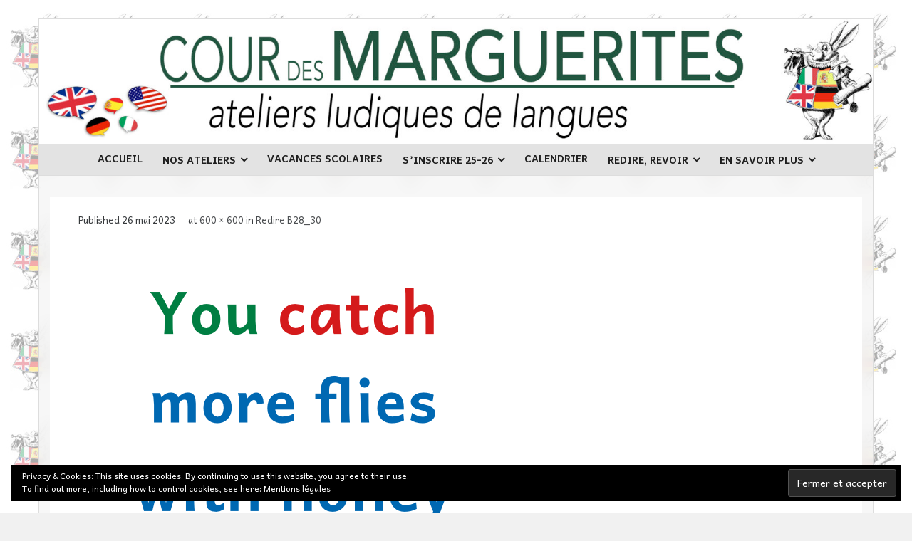

--- FILE ---
content_type: text/html; charset=UTF-8
request_url: https://courdesmarguerites.fr/redire-b28_30/
body_size: 11118
content:
<!DOCTYPE html>

<html lang="fr-FR">
<head>
<meta charset="UTF-8" />
<meta name="viewport" content="width=device-width" />
<link rel="profile" href="//gmpg.org/xfn/11" />
<link rel="pingback" href="https://courdesmarguerites.fr/xmlrpc.php" />

<meta name='robots' content='index, follow, max-image-preview:large, max-snippet:-1, max-video-preview:-1' />

<!-- Google Tag Manager for WordPress by gtm4wp.com -->
<script data-cfasync="false" data-pagespeed-no-defer>
	var gtm4wp_datalayer_name = "dataLayer";
	var dataLayer = dataLayer || [];
</script>
<!-- End Google Tag Manager for WordPress by gtm4wp.com -->
	<!-- This site is optimized with the Yoast SEO plugin v22.7 - https://yoast.com/wordpress/plugins/seo/ -->
	<title>Redire B28_30 - Cour des marguerites</title>
	<link rel="canonical" href="https://courdesmarguerites.fr/redire-b28_30/" />
	<meta property="og:locale" content="fr_FR" />
	<meta property="og:type" content="article" />
	<meta property="og:title" content="Redire B28_30 - Cour des marguerites" />
	<meta property="og:url" content="https://courdesmarguerites.fr/redire-b28_30/" />
	<meta property="og:site_name" content="Cour des marguerites" />
	<meta property="article:publisher" content="https://www.facebook.com/courdesmarguerites/" />
	<meta property="og:image" content="https://courdesmarguerites.fr/redire-b28_30" />
	<meta property="og:image:width" content="600" />
	<meta property="og:image:height" content="600" />
	<meta property="og:image:type" content="image/png" />
	<meta name="twitter:card" content="summary_large_image" />
	<script type="application/ld+json" class="yoast-schema-graph">{"@context":"https://schema.org","@graph":[{"@type":"WebPage","@id":"https://courdesmarguerites.fr/redire-b28_30/","url":"https://courdesmarguerites.fr/redire-b28_30/","name":"Redire B28_30 - Cour des marguerites","isPartOf":{"@id":"https://courdesmarguerites.fr/#website"},"primaryImageOfPage":{"@id":"https://courdesmarguerites.fr/redire-b28_30/#primaryimage"},"image":{"@id":"https://courdesmarguerites.fr/redire-b28_30/#primaryimage"},"thumbnailUrl":"https://courdesmarguerites.fr/wp-content/uploads/2023/05/Redire-B28_30.png","datePublished":"2023-05-26T18:09:39+00:00","dateModified":"2023-05-26T18:09:39+00:00","breadcrumb":{"@id":"https://courdesmarguerites.fr/redire-b28_30/#breadcrumb"},"inLanguage":"fr-FR","potentialAction":[{"@type":"ReadAction","target":["https://courdesmarguerites.fr/redire-b28_30/"]}]},{"@type":"ImageObject","inLanguage":"fr-FR","@id":"https://courdesmarguerites.fr/redire-b28_30/#primaryimage","url":"https://courdesmarguerites.fr/wp-content/uploads/2023/05/Redire-B28_30.png","contentUrl":"https://courdesmarguerites.fr/wp-content/uploads/2023/05/Redire-B28_30.png","width":600,"height":600},{"@type":"BreadcrumbList","@id":"https://courdesmarguerites.fr/redire-b28_30/#breadcrumb","itemListElement":[{"@type":"ListItem","position":1,"name":"Accueil","item":"https://courdesmarguerites.fr/"},{"@type":"ListItem","position":2,"name":"Redire B28_30"}]},{"@type":"WebSite","@id":"https://courdesmarguerites.fr/#website","url":"https://courdesmarguerites.fr/","name":"Cour des marguerites","description":"Ateliers ludiques de langues (anglais, allemand, espagnol et italien) à Antony (Hauts-de-Seine)","publisher":{"@id":"https://courdesmarguerites.fr/#organization"},"potentialAction":[{"@type":"SearchAction","target":{"@type":"EntryPoint","urlTemplate":"https://courdesmarguerites.fr/?s={search_term_string}"},"query-input":"required name=search_term_string"}],"inLanguage":"fr-FR"},{"@type":"Organization","@id":"https://courdesmarguerites.fr/#organization","name":"Cour des marguerites","url":"https://courdesmarguerites.fr/","logo":{"@type":"ImageObject","inLanguage":"fr-FR","@id":"https://courdesmarguerites.fr/#/schema/logo/image/","url":"https://courdesmarguerites.fr/wp-content/uploads/2016/05/cours-marguerite-favicon.jpg","contentUrl":"https://courdesmarguerites.fr/wp-content/uploads/2016/05/cours-marguerite-favicon.jpg","width":284,"height":284,"caption":"Cour des marguerites"},"image":{"@id":"https://courdesmarguerites.fr/#/schema/logo/image/"},"sameAs":["https://www.facebook.com/courdesmarguerites/"]}]}</script>
	<!-- / Yoast SEO plugin. -->


<link rel='dns-prefetch' href='//stats.wp.com' />
<link rel='dns-prefetch' href='//fonts.googleapis.com' />
<link rel='dns-prefetch' href='//v0.wordpress.com' />
<link rel="alternate" type="application/rss+xml" title="Cour des marguerites &raquo; Flux" href="https://courdesmarguerites.fr/feed/" />
<link rel="alternate" type="application/rss+xml" title="Cour des marguerites &raquo; Flux des commentaires" href="https://courdesmarguerites.fr/comments/feed/" />
<script type="text/javascript">
/* <![CDATA[ */
window._wpemojiSettings = {"baseUrl":"https:\/\/s.w.org\/images\/core\/emoji\/15.0.3\/72x72\/","ext":".png","svgUrl":"https:\/\/s.w.org\/images\/core\/emoji\/15.0.3\/svg\/","svgExt":".svg","source":{"concatemoji":"https:\/\/courdesmarguerites.fr\/wp-includes\/js\/wp-emoji-release.min.js?ver=6.5.7"}};
/*! This file is auto-generated */
!function(i,n){var o,s,e;function c(e){try{var t={supportTests:e,timestamp:(new Date).valueOf()};sessionStorage.setItem(o,JSON.stringify(t))}catch(e){}}function p(e,t,n){e.clearRect(0,0,e.canvas.width,e.canvas.height),e.fillText(t,0,0);var t=new Uint32Array(e.getImageData(0,0,e.canvas.width,e.canvas.height).data),r=(e.clearRect(0,0,e.canvas.width,e.canvas.height),e.fillText(n,0,0),new Uint32Array(e.getImageData(0,0,e.canvas.width,e.canvas.height).data));return t.every(function(e,t){return e===r[t]})}function u(e,t,n){switch(t){case"flag":return n(e,"\ud83c\udff3\ufe0f\u200d\u26a7\ufe0f","\ud83c\udff3\ufe0f\u200b\u26a7\ufe0f")?!1:!n(e,"\ud83c\uddfa\ud83c\uddf3","\ud83c\uddfa\u200b\ud83c\uddf3")&&!n(e,"\ud83c\udff4\udb40\udc67\udb40\udc62\udb40\udc65\udb40\udc6e\udb40\udc67\udb40\udc7f","\ud83c\udff4\u200b\udb40\udc67\u200b\udb40\udc62\u200b\udb40\udc65\u200b\udb40\udc6e\u200b\udb40\udc67\u200b\udb40\udc7f");case"emoji":return!n(e,"\ud83d\udc26\u200d\u2b1b","\ud83d\udc26\u200b\u2b1b")}return!1}function f(e,t,n){var r="undefined"!=typeof WorkerGlobalScope&&self instanceof WorkerGlobalScope?new OffscreenCanvas(300,150):i.createElement("canvas"),a=r.getContext("2d",{willReadFrequently:!0}),o=(a.textBaseline="top",a.font="600 32px Arial",{});return e.forEach(function(e){o[e]=t(a,e,n)}),o}function t(e){var t=i.createElement("script");t.src=e,t.defer=!0,i.head.appendChild(t)}"undefined"!=typeof Promise&&(o="wpEmojiSettingsSupports",s=["flag","emoji"],n.supports={everything:!0,everythingExceptFlag:!0},e=new Promise(function(e){i.addEventListener("DOMContentLoaded",e,{once:!0})}),new Promise(function(t){var n=function(){try{var e=JSON.parse(sessionStorage.getItem(o));if("object"==typeof e&&"number"==typeof e.timestamp&&(new Date).valueOf()<e.timestamp+604800&&"object"==typeof e.supportTests)return e.supportTests}catch(e){}return null}();if(!n){if("undefined"!=typeof Worker&&"undefined"!=typeof OffscreenCanvas&&"undefined"!=typeof URL&&URL.createObjectURL&&"undefined"!=typeof Blob)try{var e="postMessage("+f.toString()+"("+[JSON.stringify(s),u.toString(),p.toString()].join(",")+"));",r=new Blob([e],{type:"text/javascript"}),a=new Worker(URL.createObjectURL(r),{name:"wpTestEmojiSupports"});return void(a.onmessage=function(e){c(n=e.data),a.terminate(),t(n)})}catch(e){}c(n=f(s,u,p))}t(n)}).then(function(e){for(var t in e)n.supports[t]=e[t],n.supports.everything=n.supports.everything&&n.supports[t],"flag"!==t&&(n.supports.everythingExceptFlag=n.supports.everythingExceptFlag&&n.supports[t]);n.supports.everythingExceptFlag=n.supports.everythingExceptFlag&&!n.supports.flag,n.DOMReady=!1,n.readyCallback=function(){n.DOMReady=!0}}).then(function(){return e}).then(function(){var e;n.supports.everything||(n.readyCallback(),(e=n.source||{}).concatemoji?t(e.concatemoji):e.wpemoji&&e.twemoji&&(t(e.twemoji),t(e.wpemoji)))}))}((window,document),window._wpemojiSettings);
/* ]]> */
</script>
<style id='wp-emoji-styles-inline-css' type='text/css'>

	img.wp-smiley, img.emoji {
		display: inline !important;
		border: none !important;
		box-shadow: none !important;
		height: 1em !important;
		width: 1em !important;
		margin: 0 0.07em !important;
		vertical-align: -0.1em !important;
		background: none !important;
		padding: 0 !important;
	}
</style>
<link rel='stylesheet' id='mediaelement-css' href='https://courdesmarguerites.fr/wp-includes/js/mediaelement/mediaelementplayer-legacy.min.css?ver=4.2.17' type='text/css' media='all' />
<link rel='stylesheet' id='wp-mediaelement-css' href='https://courdesmarguerites.fr/wp-includes/js/mediaelement/wp-mediaelement.min.css?ver=6.5.7' type='text/css' media='all' />
<style id='jetpack-sharing-buttons-style-inline-css' type='text/css'>
.jetpack-sharing-buttons__services-list{display:flex;flex-direction:row;flex-wrap:wrap;gap:0;list-style-type:none;margin:5px;padding:0}.jetpack-sharing-buttons__services-list.has-small-icon-size{font-size:12px}.jetpack-sharing-buttons__services-list.has-normal-icon-size{font-size:16px}.jetpack-sharing-buttons__services-list.has-large-icon-size{font-size:24px}.jetpack-sharing-buttons__services-list.has-huge-icon-size{font-size:36px}@media print{.jetpack-sharing-buttons__services-list{display:none!important}}.editor-styles-wrapper .wp-block-jetpack-sharing-buttons{gap:0;padding-inline-start:0}ul.jetpack-sharing-buttons__services-list.has-background{padding:1.25em 2.375em}
</style>
<link rel='stylesheet' id='wa_chpcs_css_file-css' href='https://courdesmarguerites.fr/wp-content/plugins/carousel-horizontal-posts-content-slider/assets/css/custom-style.css?ver=3.3' type='text/css' media='all' />
<link rel='stylesheet' id='sow-slider-slider-css' href='https://courdesmarguerites.fr/wp-content/plugins/so-widgets-bundle/css/slider/slider.css?ver=1.61.1' type='text/css' media='all' />
<link rel='stylesheet' id='sow-hero-default-6b80b420863b-css' href='https://courdesmarguerites.fr/wp-content/uploads/siteorigin-widgets/sow-hero-default-6b80b420863b.css?ver=6.5.7' type='text/css' media='all' />
<link rel='stylesheet' id='sow-google-map-default-63333cd29faf-css' href='https://courdesmarguerites.fr/wp-content/uploads/siteorigin-widgets/sow-google-map-default-63333cd29faf.css?ver=6.5.7' type='text/css' media='all' />
<link rel='stylesheet' id='parent-style-css' href='https://courdesmarguerites.fr/wp-content/themes/melos/style.css?ver=6.5.7' type='text/css' media='all' />
<link rel='stylesheet' id='thinkup-google-fonts-css' href='//fonts.googleapis.com/css?family=Lato%3A300%2C400%2C600%2C700&#038;subset=latin%2Clatin-ext' type='text/css' media='all' />
<link rel='stylesheet' id='prettyPhoto-css' href='https://courdesmarguerites.fr/wp-content/themes/melos/lib/extentions/prettyPhoto/css/prettyPhoto.css?ver=3.1.6' type='text/css' media='all' />
<link rel='stylesheet' id='thinkup-bootstrap-css' href='https://courdesmarguerites.fr/wp-content/themes/melos/lib/extentions/bootstrap/css/bootstrap.min.css?ver=2.3.2' type='text/css' media='all' />
<link rel='stylesheet' id='dashicons-css' href='https://courdesmarguerites.fr/wp-includes/css/dashicons.min.css?ver=6.5.7' type='text/css' media='all' />
<link rel='stylesheet' id='font-awesome-css' href='https://courdesmarguerites.fr/wp-content/themes/melos/lib/extentions/font-awesome/css/font-awesome.min.css?ver=4.7.0' type='text/css' media='all' />
<link rel='stylesheet' id='thinkup-shortcodes-css' href='https://courdesmarguerites.fr/wp-content/themes/melos/styles/style-shortcodes.css?ver=1.5.6' type='text/css' media='all' />
<link rel='stylesheet' id='thinkup-style-css' href='https://courdesmarguerites.fr/wp-content/themes/melosCDM-child/style.css?ver=1.5.6' type='text/css' media='all' />
<link rel='stylesheet' id='fancybox-css' href='https://courdesmarguerites.fr/wp-content/plugins/easy-fancybox/fancybox/1.5.4/jquery.fancybox.min.css?ver=6.5.7' type='text/css' media='screen' />
<style id='fancybox-inline-css' type='text/css'>
#fancybox-outer{background:#ffffff}#fancybox-content{background:#ffffff;border-color:#ffffff;color:#000000;}#fancybox-title,#fancybox-title-float-main{color:#fff}
</style>
<link rel='stylesheet' id='thinkup-responsive-css' href='https://courdesmarguerites.fr/wp-content/themes/melos/styles/style-responsive.css?ver=1.5.6' type='text/css' media='all' />
<link rel='stylesheet' id='jetpack_css-css' href='https://courdesmarguerites.fr/wp-content/plugins/jetpack/css/jetpack.css?ver=13.4.4' type='text/css' media='all' />
<script type="text/javascript" src="https://courdesmarguerites.fr/wp-includes/js/jquery/jquery.min.js?ver=3.7.1" id="jquery-core-js"></script>
<script type="text/javascript" src="https://courdesmarguerites.fr/wp-includes/js/jquery/jquery-migrate.min.js?ver=3.4.1" id="jquery-migrate-js"></script>
<script type="text/javascript" src="https://courdesmarguerites.fr/wp-content/plugins/so-widgets-bundle/js/jquery.cycle.min.js?ver=1.61.1" id="sow-slider-slider-cycle2-js"></script>
<script type="text/javascript" src="https://courdesmarguerites.fr/wp-content/plugins/so-widgets-bundle/js/slider/jquery.slider.min.js?ver=1.61.1" id="sow-slider-slider-js"></script>
<script type="text/javascript" id="sow-google-map-js-extra">
/* <![CDATA[ */
var soWidgetsGoogleMap = {"map_consent":"","geocode":{"noResults":"There were no results for the place you entered. Please try another."}};
/* ]]> */
</script>
<script type="text/javascript" src="https://courdesmarguerites.fr/wp-content/plugins/so-widgets-bundle/js/sow.google-map.min.js?ver=1.61.1" id="sow-google-map-js"></script>
<link rel="https://api.w.org/" href="https://courdesmarguerites.fr/wp-json/" /><link rel="alternate" type="application/json" href="https://courdesmarguerites.fr/wp-json/wp/v2/media/14754" /><link rel="EditURI" type="application/rsd+xml" title="RSD" href="https://courdesmarguerites.fr/xmlrpc.php?rsd" />
<meta name="generator" content="WordPress 6.5.7" />
<link rel='shortlink' href='https://wp.me/a7xab3-3PY' />
<link rel="alternate" type="application/json+oembed" href="https://courdesmarguerites.fr/wp-json/oembed/1.0/embed?url=https%3A%2F%2Fcourdesmarguerites.fr%2Fredire-b28_30%2F" />
<link rel="alternate" type="text/xml+oembed" href="https://courdesmarguerites.fr/wp-json/oembed/1.0/embed?url=https%3A%2F%2Fcourdesmarguerites.fr%2Fredire-b28_30%2F&#038;format=xml" />
        <script type="text/javascript">
            (function () {
                window.lsow_fs = {can_use_premium_code: false};
            })();
        </script>
        	<style>img#wpstats{display:none}</style>
		
<!-- Google Tag Manager for WordPress by gtm4wp.com -->
<!-- GTM Container placement set to footer -->
<script data-cfasync="false" data-pagespeed-no-defer>
	var dataLayer_content = {"pageTitle":"Redire B28_30 - Cour des marguerites","pagePostType":"attachment","pagePostType2":"single-attachment","pagePostAuthor":"Jean-Claude Marguerite","pagePostDate":"26 mai 2023","pagePostDateYear":2023,"pagePostDateMonth":5,"pagePostDateDay":26,"pagePostDateDayName":"vendredi","pagePostDateHour":19,"pagePostDateMinute":9,"pagePostDateIso":"2023-05-26T19:09:39+01:00","pagePostDateUnix":1685128179,"postCountOnPage":1,"postCountTotal":1,"postID":14754,"postFormat":"standard"};
	dataLayer.push( dataLayer_content );
</script>
<script data-cfasync="false">
(function(w,d,s,l,i){w[l]=w[l]||[];w[l].push({'gtm.start':
new Date().getTime(),event:'gtm.js'});var f=d.getElementsByTagName(s)[0],
j=d.createElement(s),dl=l!='dataLayer'?'&l='+l:'';j.async=true;j.src=
'//www.googletagmanager.com/gtm.js?id='+i+dl;f.parentNode.insertBefore(j,f);
})(window,document,'script','dataLayer','GTM-5S7LSWX');
</script>
<!-- End Google Tag Manager for WordPress by gtm4wp.com --><style type="text/css" id="custom-background-css">
body.custom-background { background-image: url("https://courdesmarguerites.fr/wp-content/uploads/2018/07/petit-lapin.jpg"); background-position: left top; background-size: auto; background-repeat: repeat; background-attachment: fixed; }
</style>
	<link rel="icon" href="https://courdesmarguerites.fr/wp-content/uploads/2016/05/cropped-cours-marguerite-favicon-32x32.jpg" sizes="32x32" />
<link rel="icon" href="https://courdesmarguerites.fr/wp-content/uploads/2016/05/cropped-cours-marguerite-favicon-192x192.jpg" sizes="192x192" />
<link rel="apple-touch-icon" href="https://courdesmarguerites.fr/wp-content/uploads/2016/05/cropped-cours-marguerite-favicon-180x180.jpg" />
<meta name="msapplication-TileImage" content="https://courdesmarguerites.fr/wp-content/uploads/2016/05/cropped-cours-marguerite-favicon-270x270.jpg" />
<link rel="stylesheet" type="text/css" id="wp-custom-css" href="https://courdesmarguerites.fr/?custom-css=a20e5f987a" /></head>

<body class="attachment attachment-template-default single single-attachment postid-14754 attachmentid-14754 attachment-png custom-background layout-sidebar-none layout-responsive pre-header-style2 header-style1 scrollup-on group-blog">
<div id="body-core" class="hfeed site">

	<a class="skip-link screen-reader-text" href="#content">Skip to content</a>
	<!-- .skip-link -->

	<header>
	<div id="site-header">

					<div class="custom-header"><img src="https://courdesmarguerites.fr/wp-content/uploads/2016/05/cropped-new-banniere-site-cdmfr-12000300.jpg" width="1600" height="240" alt=""></div>
			
		<div id="pre-header">
		<div class="wrap-safari">
		<div id="pre-header-core" class="main-navigation">
  
			<div id="pre-header-social"><ul><li class="social facebook"><a href="https://www.facebook.com/courdesmarguerites" data-tip="bottom" data-original-title="Facebook" target="_blank"><i class="fa fa-facebook"></i></a></li></ul></div>
			
			
		</div>
		</div>
		</div>
		<!-- #pre-header -->

				<div id="header">
		<div id="header-core">

			
			<div id="logo">
						</div>

			
			<div id="header-links" class="main-navigation">
			<div id="header-links-inner" class="header-links">

				<ul id="menu-test" class="menu"><li id="menu-item-18657" class="menu-item menu-item-type-post_type menu-item-object-page menu-item-home"><a href="https://courdesmarguerites.fr/"><span>Accueil</span></a></li>
<li id="menu-item-17347" class="menu-item menu-item-type-post_type menu-item-object-page menu-item-has-children"><a href="https://courdesmarguerites.fr/nos-ateliers/"><span>Nos ateliers</span></a>
<ul class="sub-menu">
	<li id="menu-item-17348" class="menu-item menu-item-type-post_type menu-item-object-page"><a href="https://courdesmarguerites.fr/nos-ateliers/pour-les-enfants-de-3-a-11-ans-new/">Pour les enfants de 2 à 12 ans</a></li>
	<li id="menu-item-17349" class="menu-item menu-item-type-post_type menu-item-object-page"><a href="https://courdesmarguerites.fr/nos-ateliers/pour-les-adolescents-de-11-a-17-ans/">Pour les adolescents de 13 à 17 ans</a></li>
	<li id="menu-item-17350" class="menu-item menu-item-type-post_type menu-item-object-page"><a href="https://courdesmarguerites.fr/nos-ateliers/pour-les-adultes/">Pour les adultes</a></li>
</ul>
</li>
<li id="menu-item-17351" class="menu-item menu-item-type-post_type menu-item-object-page"><a href="https://courdesmarguerites.fr/nos-ateliers/vacances-scolaires-news/"><span>Vacances scolaires</span></a></li>
<li id="menu-item-18349" class="menu-item menu-item-type-post_type menu-item-object-page menu-item-has-children"><a href="https://courdesmarguerites.fr/sinscrire-25-26/"><span>S’inscrire 25-26</span></a>
<ul class="sub-menu">
	<li id="menu-item-18350" class="menu-item menu-item-type-post_type menu-item-object-page"><a href="https://courdesmarguerites.fr/inscriptions/couts-et-conditions-25-26/">Coûts et conditions 25-26</a></li>
	<li id="menu-item-17362" class="menu-item menu-item-type-post_type menu-item-object-page"><a href="https://courdesmarguerites.fr/inscriptions/bulletin-dadhesion/">Bulletin d’adhésion</a></li>
	<li id="menu-item-17363" class="menu-item menu-item-type-post_type menu-item-object-page"><a href="https://courdesmarguerites.fr/inscriptions/fiche-dinscription/">Fiche d’inscription (ateliers hebdomadaires)</a></li>
</ul>
</li>
<li id="menu-item-17359" class="menu-item menu-item-type-post_type menu-item-object-page"><a href="https://courdesmarguerites.fr/inscriptions/en-savoir-plus/calendrier/"><span>Calendrier</span></a></li>
<li id="menu-item-17333" class="menu-item menu-item-type-post_type menu-item-object-page menu-item-has-children"><a href="https://courdesmarguerites.fr/redire-revoir/"><span>Redire, revoir</span></a>
<ul class="sub-menu">
	<li id="menu-item-17340" class="menu-item menu-item-type-post_type menu-item-object-page"><a href="https://courdesmarguerites.fr/rentree-2020/birdies-a-distance/">• Birdies (redire, revoir)</a></li>
	<li id="menu-item-17341" class="menu-item menu-item-type-post_type menu-item-object-page"><a href="https://courdesmarguerites.fr/rentree-2020/mice-a-distance/">• Mice (redire, revoir)</a></li>
	<li id="menu-item-17342" class="menu-item menu-item-type-post_type menu-item-object-page"><a href="https://courdesmarguerites.fr/rentree-2020/frogs-a-distance/">• Frogs (redire, revoir)</a></li>
	<li id="menu-item-17343" class="menu-item menu-item-type-post_type menu-item-object-page"><a href="https://courdesmarguerites.fr/rentree-2020/rabbits-a-distance/">• Rabbits (redire, revoir)</a></li>
	<li id="menu-item-17345" class="menu-item menu-item-type-post_type menu-item-object-page"><a href="https://courdesmarguerites.fr/rentree-2020/tigers-a-distance/">• Tigers (redire, revoir)</a></li>
	<li id="menu-item-17346" class="menu-item menu-item-type-post_type menu-item-object-page"><a href="https://courdesmarguerites.fr/rentree-2020/lions-a-distance/">• Lions (redire, revoir)</a></li>
	<li id="menu-item-17336" class="menu-item menu-item-type-post_type menu-item-object-page"><a href="https://courdesmarguerites.fr/rentree-2020/mause-revoir/">• Mäuse (revoir)</a></li>
	<li id="menu-item-17335" class="menu-item menu-item-type-post_type menu-item-object-page"><a href="https://courdesmarguerites.fr/rentree-2020/frosche-revoir/">• Frösche (revoir)</a></li>
	<li id="menu-item-18642" class="menu-item menu-item-type-post_type menu-item-object-page"><a href="https://courdesmarguerites.fr/rentree-2020/tiger-revoir/">• Tiger (revoir)</a></li>
	<li id="menu-item-18585" class="menu-item menu-item-type-post_type menu-item-object-page"><a href="https://courdesmarguerites.fr/rentree-2020/lowen-revoir/">• Löwen (revoir)</a></li>
	<li id="menu-item-18586" class="menu-item menu-item-type-post_type menu-item-object-page"><a href="https://courdesmarguerites.fr/rentree-2020/ranas-revoir/">• Ranas (revoir)</a></li>
	<li id="menu-item-18641" class="menu-item menu-item-type-post_type menu-item-object-page"><a href="https://courdesmarguerites.fr/rentree-2020/ranas-revoir-2/">• Rane (revoir)</a></li>
</ul>
</li>
<li id="menu-item-17354" class="menu-item menu-item-type-post_type menu-item-object-page menu-item-has-children"><a href="https://courdesmarguerites.fr/inscriptions/en-savoir-plus/"><span>En savoir plus</span></a>
<ul class="sub-menu">
	<li id="menu-item-17339" class="menu-item menu-item-type-post_type menu-item-object-page"><a href="https://courdesmarguerites.fr/inscriptions/en-savoir-plus/ou-se-deroulent-nos-ateliers/">Où se déroulent nos ateliers ?</a></li>
	<li id="menu-item-17356" class="menu-item menu-item-type-post_type menu-item-object-page"><a href="https://courdesmarguerites.fr/inscriptions/en-savoir-plus/entre-deux-ateliers-news/">Entre deux ateliers</a></li>
	<li id="menu-item-17360" class="menu-item menu-item-type-post_type menu-item-object-page"><a href="https://courdesmarguerites.fr/inscriptions/en-savoir-plus/nos-propres-jeux/">Nos propres jeux</a></li>
	<li id="menu-item-17358" class="menu-item menu-item-type-post_type menu-item-object-page"><a href="https://courdesmarguerites.fr/inscriptions/en-savoir-plus/faq/">FAQ</a></li>
</ul>
</li>
</ul>				
				
			</div>
			</div>
			<!-- #header-links .main-navigation -->
 	
			<div id="header-nav"><a class="btn-navbar collapsed" data-toggle="collapse" data-target=".nav-collapse" tabindex="0"><span class="icon-bar"></span><span class="icon-bar"></span><span class="icon-bar"></span></a></div>
		</div>
		</div>
		<!-- #header -->

		<div id="header-responsive"><div id="header-responsive-inner" class="responsive-links nav-collapse collapse"><ul id="menu-test-1" class=""><li id="res-menu-item-18657" class="menu-item menu-item-type-post_type menu-item-object-page menu-item-home"><a href="https://courdesmarguerites.fr/"><span>Accueil</span></a></li>
<li id="res-menu-item-17347" class="menu-item menu-item-type-post_type menu-item-object-page menu-item-has-children"><a href="https://courdesmarguerites.fr/nos-ateliers/"><span>Nos ateliers</span></a>
<ul class="sub-menu">
	<li id="res-menu-item-17348" class="menu-item menu-item-type-post_type menu-item-object-page"><a href="https://courdesmarguerites.fr/nos-ateliers/pour-les-enfants-de-3-a-11-ans-new/">&#45; Pour les enfants de 2 à 12 ans</a></li>
	<li id="res-menu-item-17349" class="menu-item menu-item-type-post_type menu-item-object-page"><a href="https://courdesmarguerites.fr/nos-ateliers/pour-les-adolescents-de-11-a-17-ans/">&#45; Pour les adolescents de 13 à 17 ans</a></li>
	<li id="res-menu-item-17350" class="menu-item menu-item-type-post_type menu-item-object-page"><a href="https://courdesmarguerites.fr/nos-ateliers/pour-les-adultes/">&#45; Pour les adultes</a></li>
</ul>
</li>
<li id="res-menu-item-17351" class="menu-item menu-item-type-post_type menu-item-object-page"><a href="https://courdesmarguerites.fr/nos-ateliers/vacances-scolaires-news/"><span>Vacances scolaires</span></a></li>
<li id="res-menu-item-18349" class="menu-item menu-item-type-post_type menu-item-object-page menu-item-has-children"><a href="https://courdesmarguerites.fr/sinscrire-25-26/"><span>S’inscrire 25-26</span></a>
<ul class="sub-menu">
	<li id="res-menu-item-18350" class="menu-item menu-item-type-post_type menu-item-object-page"><a href="https://courdesmarguerites.fr/inscriptions/couts-et-conditions-25-26/">&#45; Coûts et conditions 25-26</a></li>
	<li id="res-menu-item-17362" class="menu-item menu-item-type-post_type menu-item-object-page"><a href="https://courdesmarguerites.fr/inscriptions/bulletin-dadhesion/">&#45; Bulletin d’adhésion</a></li>
	<li id="res-menu-item-17363" class="menu-item menu-item-type-post_type menu-item-object-page"><a href="https://courdesmarguerites.fr/inscriptions/fiche-dinscription/">&#45; Fiche d’inscription (ateliers hebdomadaires)</a></li>
</ul>
</li>
<li id="res-menu-item-17359" class="menu-item menu-item-type-post_type menu-item-object-page"><a href="https://courdesmarguerites.fr/inscriptions/en-savoir-plus/calendrier/"><span>Calendrier</span></a></li>
<li id="res-menu-item-17333" class="menu-item menu-item-type-post_type menu-item-object-page menu-item-has-children"><a href="https://courdesmarguerites.fr/redire-revoir/"><span>Redire, revoir</span></a>
<ul class="sub-menu">
	<li id="res-menu-item-17340" class="menu-item menu-item-type-post_type menu-item-object-page"><a href="https://courdesmarguerites.fr/rentree-2020/birdies-a-distance/">&#45; • Birdies (redire, revoir)</a></li>
	<li id="res-menu-item-17341" class="menu-item menu-item-type-post_type menu-item-object-page"><a href="https://courdesmarguerites.fr/rentree-2020/mice-a-distance/">&#45; • Mice (redire, revoir)</a></li>
	<li id="res-menu-item-17342" class="menu-item menu-item-type-post_type menu-item-object-page"><a href="https://courdesmarguerites.fr/rentree-2020/frogs-a-distance/">&#45; • Frogs (redire, revoir)</a></li>
	<li id="res-menu-item-17343" class="menu-item menu-item-type-post_type menu-item-object-page"><a href="https://courdesmarguerites.fr/rentree-2020/rabbits-a-distance/">&#45; • Rabbits (redire, revoir)</a></li>
	<li id="res-menu-item-17345" class="menu-item menu-item-type-post_type menu-item-object-page"><a href="https://courdesmarguerites.fr/rentree-2020/tigers-a-distance/">&#45; • Tigers (redire, revoir)</a></li>
	<li id="res-menu-item-17346" class="menu-item menu-item-type-post_type menu-item-object-page"><a href="https://courdesmarguerites.fr/rentree-2020/lions-a-distance/">&#45; • Lions (redire, revoir)</a></li>
	<li id="res-menu-item-17336" class="menu-item menu-item-type-post_type menu-item-object-page"><a href="https://courdesmarguerites.fr/rentree-2020/mause-revoir/">&#45; • Mäuse (revoir)</a></li>
	<li id="res-menu-item-17335" class="menu-item menu-item-type-post_type menu-item-object-page"><a href="https://courdesmarguerites.fr/rentree-2020/frosche-revoir/">&#45; • Frösche (revoir)</a></li>
	<li id="res-menu-item-18642" class="menu-item menu-item-type-post_type menu-item-object-page"><a href="https://courdesmarguerites.fr/rentree-2020/tiger-revoir/">&#45; • Tiger (revoir)</a></li>
	<li id="res-menu-item-18585" class="menu-item menu-item-type-post_type menu-item-object-page"><a href="https://courdesmarguerites.fr/rentree-2020/lowen-revoir/">&#45; • Löwen (revoir)</a></li>
	<li id="res-menu-item-18586" class="menu-item menu-item-type-post_type menu-item-object-page"><a href="https://courdesmarguerites.fr/rentree-2020/ranas-revoir/">&#45; • Ranas (revoir)</a></li>
	<li id="res-menu-item-18641" class="menu-item menu-item-type-post_type menu-item-object-page"><a href="https://courdesmarguerites.fr/rentree-2020/ranas-revoir-2/">&#45; • Rane (revoir)</a></li>
</ul>
</li>
<li id="res-menu-item-17354" class="menu-item menu-item-type-post_type menu-item-object-page menu-item-has-children"><a href="https://courdesmarguerites.fr/inscriptions/en-savoir-plus/"><span>En savoir plus</span></a>
<ul class="sub-menu">
	<li id="res-menu-item-17339" class="menu-item menu-item-type-post_type menu-item-object-page"><a href="https://courdesmarguerites.fr/inscriptions/en-savoir-plus/ou-se-deroulent-nos-ateliers/">&#45; Où se déroulent nos ateliers ?</a></li>
	<li id="res-menu-item-17356" class="menu-item menu-item-type-post_type menu-item-object-page"><a href="https://courdesmarguerites.fr/inscriptions/en-savoir-plus/entre-deux-ateliers-news/">&#45; Entre deux ateliers</a></li>
	<li id="res-menu-item-17360" class="menu-item menu-item-type-post_type menu-item-object-page"><a href="https://courdesmarguerites.fr/inscriptions/en-savoir-plus/nos-propres-jeux/">&#45; Nos propres jeux</a></li>
	<li id="res-menu-item-17358" class="menu-item menu-item-type-post_type menu-item-object-page"><a href="https://courdesmarguerites.fr/inscriptions/en-savoir-plus/faq/">&#45; FAQ</a></li>
</ul>
</li>
</ul></div></div>
		
		<div id="intro" class="option1"><div class="wrap-safari"><div id="intro-core"><h1 class="page-title"><span>Blog Post Image: </span>Redire B28_30</h1></div></div></div>
		
		
		
	</div>


	</header>
	<!-- header -->

		
	<div id="content">
	<div id="content-core">

		<div id="main">
		<div id="main-core">
			
				<article id="post-14754" class="post-14754 attachment type-attachment status-inherit hentry">

					<header class="entry-header">
						<div class="entry-meta">
							Published <span><time datetime="2023-05-26T19:09:39+01:00">26 mai 2023</time></span> at <a href="https://courdesmarguerites.fr/wp-content/uploads/2023/05/Redire-B28_30.png" title="Link to full-size image">600 &times; 600</a> in <a href="https://courdesmarguerites.fr/redire-b28_30/" title="Return to Redire B28_30" rel="gallery">Redire B28_30</a>						</div><!-- .entry-meta -->
					</header><!-- .entry-header -->

					<div class="entry-content">
						<div class="entry-attachment">
							<div class="attachment">
																<p><img width="600" height="600" src="https://courdesmarguerites.fr/wp-content/uploads/2023/05/Redire-B28_30.png" class="attachment-1200x1200 size-1200x1200" alt="" decoding="async" fetchpriority="high" srcset="https://courdesmarguerites.fr/wp-content/uploads/2023/05/Redire-B28_30.png 600w, https://courdesmarguerites.fr/wp-content/uploads/2023/05/Redire-B28_30-150x150.png 150w, https://courdesmarguerites.fr/wp-content/uploads/2023/05/Redire-B28_30-300x300.png 300w, https://courdesmarguerites.fr/wp-content/uploads/2023/05/Redire-B28_30-120x120.png 120w, https://courdesmarguerites.fr/wp-content/uploads/2023/05/Redire-B28_30-105x105.png 105w, https://courdesmarguerites.fr/wp-content/uploads/2023/05/Redire-B28_30-570x570.png 570w, https://courdesmarguerites.fr/wp-content/uploads/2023/05/Redire-B28_30-380x380.png 380w, https://courdesmarguerites.fr/wp-content/uploads/2023/05/Redire-B28_30-285x285.png 285w" sizes="(max-width: 600px) 100vw, 600px" /></p>
							</div><!-- .attachment -->

													</div><!-- .entry-attachment -->
						
												
					</div><!-- .entry-content -->
				</article><!-- #post-14754 -->
				
				
	<nav role="navigation" id="nav-below">
		<div class="nav-previous"><a href='https://courdesmarguerites.fr/redire-b28_29/'><span class="meta-icon"><i class="fa fa-angle-left fa-lg"></i></span><span class="meta-nav">Previous</span></a></div>
		<div class="nav-next"><a href='https://courdesmarguerites.fr/redire-b28-new-16_1/'><span class="meta-nav">Next</span><span class="meta-icon"><i class="fa fa-angle-right fa-lg"></i></span></a></div>
	</nav><!-- #image-navigation -->

				
				

	<div id="comments">
	<div id="comments-core" class="comments-area">

	
	
	</div>
</div><div class="clearboth"></div><!-- #comments .comments-area -->
			

		</div><!-- #main-core -->
		</div><!-- #main -->
			</div>
	</div><!-- #content -->

	<footer>
		<div id="footer"><div id="footer-core" class="option4"><div id="footer-col1" class="widget-area"><aside class="widget widget_eu_cookie_law_widget">
<div
	class="hide-on-button negative"
	data-hide-timeout="30"
	data-consent-expiration="180"
	id="eu-cookie-law"
>
	<form method="post">
		<input type="submit" value="Fermer et accepter" class="accept" />
	</form>

	Privacy &amp; Cookies: This site uses cookies. By continuing to use this website, you agree to their use. <br />
To find out more, including how to control cookies, see here:
		<a href="https://courdesmarguerites.fr/mentions-legales/" rel="">
		Mentions légales	</a>
</div>
</aside></div><div id="footer-col2" class="widget-area"><aside class="widget widget_sow-editor"><div
			
			class="so-widget-sow-editor so-widget-sow-editor-base"
			
		><h3 class="footer-widget-title"><span>Vous avez une question ?</span></h3>
<div class="siteorigin-widget-tinymce textwidget">
	Contactez-nous <a href="mailto:contact@courdesmarguerites.fr">par email</a>, téléphonez-nous au <a href="tel:0033695272671">06 95 27 26 71</a> ou passez nous voir au 1 rue Jean Jaurès à Antony !</div>
</div></aside><aside class="widget widget_sow-google-map"><div
			
			class="so-widget-sow-google-map so-widget-sow-google-map-default-63333cd29faf"
			
		>
<div class="sow-google-map-canvas"
	style=""
	id="map-canvas-8a2b507f6abf6c2abe76455399812e28"
	data-options="{&quot;address&quot;:&quot;18 avenue jean monnet, Antony, France&quot;,&quot;zoom&quot;:17,&quot;mobileZoom&quot;:17,&quot;gestureHandling&quot;:&quot;greedy&quot;,&quot;disableUi&quot;:false,&quot;markerIcon&quot;:&quot;https:\/\/courdesmarguerites.fr\/wp-content\/uploads\/2023\/05\/Redire-B28_30-150x150.png&quot;,&quot;markersDraggable&quot;:false,&quot;markerAtCenter&quot;:true,&quot;markerInfoDisplay&quot;:&quot;click&quot;,&quot;markerInfoMultiple&quot;:true,&quot;markerPositions&quot;:&quot;&quot;,&quot;mapName&quot;:&quot;&quot;,&quot;mapStyles&quot;:&quot;&quot;,&quot;directions&quot;:&quot;&quot;,&quot;apiKey&quot;:&quot;AIzaSyAGHXIwI4vaNLh71HseUimGnruiCF4LNXs&quot;,&quot;breakpoint&quot;:780}"
	data-fallback-image="{&quot;img&quot;:&quot;&quot;}"></div>
</div></aside></div><div id="footer-col3" class="widget-area"><aside class="widget widget_sow-editor"><div
			
			class="so-widget-sow-editor so-widget-sow-editor-base"
			
		><h3 class="footer-widget-title"><span>Découvrez nos ateliers</span></h3>
<div class="siteorigin-widget-tinymce textwidget">
	<ul>
<li><a href="http://courdesmarguerites.fr/nos-ateliers/pour-les-enfants-de-3-a-11-ans-new/" target="_blank" rel="noopener">pour les 2 à 12 ans</a></li>
<li><a href="https://courdesmarguerites.fr/nos-ateliers/pour-les-adolescents-de-11-a-17-ans/" target="_blank" rel="noopener">pour les adolescents</a></li>
<li><a href="http://courdesmarguerites.fr/nos-ateliers/pour-les-adultes/" target="_blank" rel="noopener">pour les adultes</a></li>
<li><a href="http://courdesmarguerites.fr/nos-ateliers/vacances-scolaires-news/" target="_blank" rel="noopener">pour les vacances</a></li>
</ul>
</div>
</div></aside><aside class="widget widget_sow-editor"><div
			
			class="so-widget-sow-editor so-widget-sow-editor-base"
			
		><h3 class="footer-widget-title"><span>Réservez une place</span></h3>
<div class="siteorigin-widget-tinymce textwidget">
	<ul>
<li><a href="https://docs.google.com/forms/d/e/1FAIpQLSc79G6jqkFvoR550a4mP1uJxys6kNC1-D62Bz0e5C_F8EvRfA/viewform?usp=header" target="_blank" rel="noopener"><strong>ateliers hebdomadaires</strong> 2025-2026 (2-17 ans)</a></li>
<li><a href="https://docs.google.com/forms/d/e/1FAIpQLScn38PfFLKZxTx20mETVUARB1GG6TWc9fE05i7sg6lAGdZH4A/viewform?usp=dialog" target="_blank" rel="noopener"><strong>nos stages de vacances</strong> (2025-2026)</a></li>
</ul>
</div>
</div></aside></div><div id="footer-col4" class="widget-area"><aside class="widget widget_sow-editor"><div
			
			class="so-widget-sow-editor so-widget-sow-editor-base"
			
		><h3 class="footer-widget-title"><span>Nous aimons</span></h3>
<div class="siteorigin-widget-tinymce textwidget">
	<ul>
<li><a href="http://www.ville-antony.fr/" target="_blank">Ville d'Antony</a></li>
<li><a href="http://touslire.com/" target="_blank">“tous lire”</a></li>
</ul>
</div>
</div></aside><aside class="widget widget_sow-editor"><div
			
			class="so-widget-sow-editor so-widget-sow-editor-base"
			
		><h3 class="footer-widget-title"><span>« Vivre à Antony » en parle</span></h3>
<div class="siteorigin-widget-tinymce textwidget">
	<p><a href="https://courdesmarguerites.fr/2019/08/le-gout-des-langues/le_gout_des_langues_vivre_a_antony_ok/#main" target="_blank" rel="noopener" data-mce-href="https://courdesmarguerites.fr/2019/08/le-gout-des-langues/le_gout_des_langues_vivre_a_antony_ok/#main"><img loading="lazy" decoding="async" class="alignleft wp-image-3164" src="https://courdesmarguerites.fr/wp-content/uploads/2019/08/le_gout_des_langues_Vivre_a_Antony_ok-212x300.png" alt="" width="100" height="142" data-mce-src="https://courdesmarguerites.fr/wp-content/uploads/2019/08/le_gout_des_langues_Vivre_a_Antony_ok-212x300.png" srcset="https://courdesmarguerites.fr/wp-content/uploads/2019/08/le_gout_des_langues_Vivre_a_Antony_ok-212x300.png 212w, https://courdesmarguerites.fr/wp-content/uploads/2019/08/le_gout_des_langues_Vivre_a_Antony_ok-723x1024.png 723w, https://courdesmarguerites.fr/wp-content/uploads/2019/08/le_gout_des_langues_Vivre_a_Antony_ok.png 1609w" sizes="(max-width: 100px) 100vw, 100px" /></a></p>
<p><br data-mce-bogus="1"/></p>
</div>
</div></aside></div></div></div><!-- #footer -->		
		<div id="sub-footer">
		<div id="sub-footer-core">
		
			<div class="copyright">
				<p style="margin-bottom: 0px;"> &copy; 2026 Cour des marguerites - <a href="//courdesmarguerites.fr/mentions-legales/">Mentions légales</a></p>
			</div>
			<!-- .copyright -->

						<!-- #footer-menu -->

						<div id="post-footer-social"><ul><li class="social facebook"><a href="https://www.facebook.com/courdesmarguerites" data-tip="top" data-original-title="Facebook" target="_blank"><i class="fa fa-facebook"></i></a></li></ul></div>			
		</div>
		</div>
	</footer><!-- footer -->

</div><!-- #body-core -->
<script>
	jQuery('a').each(function(){
		if(jQuery(this).text()=="Read More"){
			jQuery(this).text("Lire la suite");
		}
		if(jQuery(this).text()=="Previous"){
			jQuery(this).text("Précédent");
		}
		if(jQuery(this).text()=="Next"){
			jQuery(this).text("Suivant");
		}
		if(jQuery(this).text()=="Submit Now"){
			jQuery(this).text("Soumettre");
		}
		if(jQuery(this).text()=="Leave comment"){
			jQuery(this).text("Laisser un commentaire");
		}
	})
	jQuery('.page.type-page.has-post-thumbnail.hentry .sow-slider-images li:last-child').each(function(){
		var liWidth = jQuery(this).width();
		if(liWidth != '' && liWidth <503){
			jQuery(this).find('.sow-slider-image-wrapper').css('padding-top','12em')
		}
		var image = jQuery(this).css('background-image');
		var newImage = "linear-gradient(to bottom, rgba(51,51,51,0) 30%, rgba(51,51,51,1) 100%), " + image ;
		jQuery(this).css('background-image',newImage);
		
	})
</script>


<!-- GTM Container placement set to footer -->
<!-- Google Tag Manager (noscript) -->
				<noscript><iframe src="https://www.googletagmanager.com/ns.html?id=GTM-5S7LSWX" height="0" width="0" style="display:none;visibility:hidden" aria-hidden="true"></iframe></noscript>
<!-- End Google Tag Manager (noscript) --><script type="text/javascript" src="https://courdesmarguerites.fr/wp-content/plugins/carousel-horizontal-posts-content-slider/assets/js/caroufredsel/jquery.transit.min.js?ver=3.3" id="wa_chpcs_transit-js"></script>
<script type="text/javascript" src="https://courdesmarguerites.fr/wp-content/plugins/carousel-horizontal-posts-content-slider/assets/js/caroufredsel/jquery.lazyload.min.js?ver=3.3" id="wa_chpcs_lazyload-js"></script>
<script type="text/javascript" src="https://courdesmarguerites.fr/wp-content/plugins/carousel-horizontal-posts-content-slider/assets/js/caroufredsel/jquery.carouFredSel-6.2.1-packed.js?ver=3.3" id="wa_chpcs_caroufredsel_script-js"></script>
<script type="text/javascript" src="https://courdesmarguerites.fr/wp-content/plugins/carousel-horizontal-posts-content-slider/assets/js/caroufredsel/jquery.touchSwipe.min.js?ver=3.3" id="wa_chpcs_touch_script-js"></script>
<script type="text/javascript" id="lsow-frontend-scripts-js-extra">
/* <![CDATA[ */
var lsow_settings = {"mobile_width":"780","custom_css":""};
/* ]]> */
</script>
<script type="text/javascript" src="https://courdesmarguerites.fr/wp-content/plugins/livemesh-siteorigin-widgets/assets/js/lsow-frontend.min.js?ver=3.8.1" id="lsow-frontend-scripts-js"></script>
<script type="text/javascript" src="https://courdesmarguerites.fr/wp-content/plugins/so-widgets-bundle/js/sow.jquery.fittext.min.js?ver=1.2" id="sowb-fittext-js"></script>
<script type="text/javascript" src="https://courdesmarguerites.fr/wp-content/plugins/duracelltomi-google-tag-manager/dist/js/gtm4wp-form-move-tracker.js?ver=1.20.2" id="gtm4wp-form-move-tracker-js"></script>
<script type="text/javascript" src="https://courdesmarguerites.fr/wp-includes/js/imagesloaded.min.js?ver=5.0.0" id="imagesloaded-js"></script>
<script type="text/javascript" src="https://courdesmarguerites.fr/wp-content/themes/melos/lib/extentions/prettyPhoto/js/jquery.prettyPhoto.js?ver=3.1.6" id="prettyPhoto-js"></script>
<script type="text/javascript" src="https://courdesmarguerites.fr/wp-content/themes/melos/lib/scripts/plugins/scrollup/jquery.scrollUp.min.js?ver=2.4.1" id="jquery-scrollup-js"></script>
<script type="text/javascript" src="https://courdesmarguerites.fr/wp-content/themes/melos/lib/extentions/bootstrap/js/bootstrap.js?ver=2.3.2" id="thinkup-bootstrap-js"></script>
<script type="text/javascript" src="https://courdesmarguerites.fr/wp-content/themes/melos/lib/scripts/main-frontend.js?ver=1.5.6" id="thinkup-frontend-js"></script>
<script type="text/javascript" src="https://courdesmarguerites.fr/wp-content/themes/melos/lib/scripts/plugins/ResponsiveSlides/responsiveslides.min.js?ver=1.54" id="responsiveslides-js"></script>
<script type="text/javascript" src="https://courdesmarguerites.fr/wp-content/themes/melos/lib/scripts/plugins/ResponsiveSlides/responsiveslides-call.js?ver=1.5.6" id="thinkup-responsiveslides-js"></script>
<script type="text/javascript" src="https://courdesmarguerites.fr/wp-content/plugins/jetpack/_inc/build/widgets/eu-cookie-law/eu-cookie-law.min.js?ver=20180522" id="eu-cookie-law-script-js"></script>
<script type="text/javascript" src="https://courdesmarguerites.fr/wp-content/plugins/easy-fancybox/fancybox/1.5.4/jquery.fancybox.min.js?ver=6.5.7" id="jquery-fancybox-js"></script>
<script type="text/javascript" id="jquery-fancybox-js-after">
/* <![CDATA[ */
var fb_timeout, fb_opts={'autoScale':true,'showCloseButton':true,'width':560,'height':340,'margin':20,'pixelRatio':'false','padding':10,'centerOnScroll':false,'enableEscapeButton':true,'speedIn':300,'speedOut':300,'overlayShow':true,'hideOnOverlayClick':true,'overlayColor':'#000','overlayOpacity':0.6,'minViewportWidth':320,'minVpHeight':320 };
if(typeof easy_fancybox_handler==='undefined'){
var easy_fancybox_handler=function(){
jQuery([".nolightbox","a.wp-block-file__button","a.pin-it-button","a[href*='pinterest.com\/pin\/create']","a[href*='facebook.com\/share']","a[href*='twitter.com\/share']"].join(',')).addClass('nofancybox');
jQuery('a.fancybox-close').on('click',function(e){e.preventDefault();jQuery.fancybox.close()});
/* IMG */
						var unlinkedImageBlocks=jQuery(".wp-block-image > img:not(.nofancybox)");
						unlinkedImageBlocks.wrap(function() {
							var href = jQuery( this ).attr( "src" );
							return "<a href='" + href + "'></a>";
						});
var fb_IMG_select=jQuery('a[href*=".jpg" i]:not(.nofancybox,li.nofancybox>a),area[href*=".jpg" i]:not(.nofancybox),a[href*=".png" i]:not(.nofancybox,li.nofancybox>a),area[href*=".png" i]:not(.nofancybox),a[href*=".webp" i]:not(.nofancybox,li.nofancybox>a),area[href*=".webp" i]:not(.nofancybox),a[href*=".jpeg" i]:not(.nofancybox,li.nofancybox>a),area[href*=".jpeg" i]:not(.nofancybox)');
fb_IMG_select.addClass('fancybox image');
var fb_IMG_sections=jQuery('.gallery,.wp-block-gallery,.tiled-gallery,.wp-block-jetpack-tiled-gallery');
fb_IMG_sections.each(function(){jQuery(this).find(fb_IMG_select).attr('rel','gallery-'+fb_IMG_sections.index(this));});
jQuery('a.fancybox,area.fancybox,.fancybox>a').each(function(){jQuery(this).fancybox(jQuery.extend(true,{},fb_opts,{'transition':'elastic','transitionIn':'elastic','transitionOut':'elastic','opacity':false,'hideOnContentClick':false,'titleShow':true,'titlePosition':'over','titleFromAlt':true,'showNavArrows':true,'enableKeyboardNav':true,'cyclic':false,'mouseWheel':'true','changeSpeed':250,'changeFade':300}))});
};};
var easy_fancybox_auto=function(){setTimeout(function(){jQuery('a#fancybox-auto,#fancybox-auto>a').first().trigger('click')},1000);};
jQuery(easy_fancybox_handler);jQuery(document).on('post-load',easy_fancybox_handler);
jQuery(easy_fancybox_auto);
/* ]]> */
</script>
<script type="text/javascript" src="https://courdesmarguerites.fr/wp-content/plugins/easy-fancybox/vendor/jquery.easing.min.js?ver=1.4.1" id="jquery-easing-js"></script>
<script type="text/javascript" src="https://courdesmarguerites.fr/wp-content/plugins/easy-fancybox/vendor/jquery.mousewheel.min.js?ver=3.1.13" id="jquery-mousewheel-js"></script>
<script type="text/javascript" src="https://stats.wp.com/e-202603.js" id="jetpack-stats-js" data-wp-strategy="defer"></script>
<script type="text/javascript" id="jetpack-stats-js-after">
/* <![CDATA[ */
_stq = window._stq || [];
_stq.push([ "view", JSON.parse("{\"v\":\"ext\",\"blog\":\"111338301\",\"post\":\"14754\",\"tz\":\"1\",\"srv\":\"courdesmarguerites.fr\",\"j\":\"1:13.4.4\"}") ]);
_stq.push([ "clickTrackerInit", "111338301", "14754" ]);
/* ]]> */
</script>
<script>
  window.fbAsyncInit = function() {
    FB.init({
      appId      : '1617716725208575',
      xfbml      : true,
      version    : 'v2.6'
    });
  };

  (function(d, s, id){
     var js, fjs = d.getElementsByTagName(s)[0];
     if (d.getElementById(id)) {return;}
     js = d.createElement(s); js.id = id;
     js.src = "//connect.facebook.net/en_US/sdk.js";
     fjs.parentNode.insertBefore(js, fjs);
   }(document, 'script', 'facebook-jssdk'));
</script>
<!-- Global site tag (gtag.js) - Google Analytics -->
<script async src="https://www.googletagmanager.com/gtag/js?id=UA-67149855-2"></script>
<script>
window.dataLayer = window.dataLayer || [];
function gtag(){dataLayer.push(arguments);}
gtag('js', new Date());

gtag('config', 'UA-67149855-2', { 'optimize_id': 'GTM-TSD522D'});
</script>
</body>
</html>

--- FILE ---
content_type: text/css;charset=UTF-8
request_url: https://courdesmarguerites.fr/?custom-css=a20e5f987a
body_size: 973
content:
/*
Bienvenue dans l'éditeur de CSS !

Pour en savoir plus sur le fonctionnement de l'éditeur, vous pouvez vous
rendre sur cette page :
http://wp.me/PEmnE-Bt
*/
.ado h2, .enfants h2, .adultes h2 {
	color: white !important;
}

.ado strong,  .bleuVif {
	color: #095eb0 !important;
}

.enfants strong,  .vertVif {
	color: #007838 !important;
}

.adultes strong,  .rougeVif {
	color: #CA001E !important;
}

.bleuSombre {
	color: #0019e6;
}

.rougeSombre {
	color: #bf0000;
}

.vertSombre {
	color: #1D4530;
}

.bleuWorkshop {
	color: #007DCD;
}

.orangeCitrouille {
	color: #EA5C13;
}
/*
a.themebutton, a.ow-button-hover {
	border-radius: 5px !important;
	background-image: linear-gradient(rgba(255,255,255,0.13),rgba(0,0,0,0.31)) !important;
	transition-delay: .2s;
	text-decoration: none !important;
	border: none !important;
	font-size: 1em !important;
	line-height: 1.6em !important;
}

a.themebutton:hover, a.ow-button-hover:hover {
	background-image: linear-gradient(rgba(0,0,0,0.25),rgba(255,255,255,0.05)) !important;
}
*/
/*
Bleu CdM : 0019e6
Rouge CdM : bf0000
Vert CdM : 1D4530

Bleu vif CdM : 095eb0
Rouge vif CdM : CA001E
Vert vif CdM : 007838
Citrouille : EA5C13
Workshop : 007DCD

*/

.so-widget-sow-cta-default-2d71aa25d7bc .sow-cta-base {
	background-image: linear-gradient(to top left, #ffffff, #f8f8f8);
	border-radius: 2px;
	box-shadow: 0 0 15px #ddd;
}

.single .post-title {
	font-size:36px;
	text-transform: none;
	color: #007838;
}
span[style="font-family: 'arial black', sans-serif"]{
	font-family: "Andika", sans-serif !important;
	font-weight:700 !important ;
}

span[style="font-family:arial, helvetica, sans-serif"], span[style="font-family: arial, helvetica, sans-serif; font-size: 12pt;"]{
	font-family: "Andika", sans-serif !important;
}


#panel-78-1-0-0> .panel-widget-style {
    background-color: #ffffff;
    padding: 30px 30px 30px 30px;
    color: #fff;
    border-radius: 3px;
    box-shadow: 0 1px 5px #ccc;
}
#panel-78-1-0-0> .panel-widget-style .chpcs_img {
    border-radius: 2px;
    box-shadow: 0 1px 5px #ccc;
}
.so-widget-sow-price-table-atom-bb649bf690d0 .ow-pt-columns-atom .ow-pt-column .ow-pt-title {
    background: #205640 !important;
    border-radius: 0 !important;
    border: none;
    font-size: 14pt;
    font-weight: 700;
}
.so-widget-sow-features-default-490137fb0965 .sow-features-list .sow-features-feature h5 {
		font-size: large;
}
.classeadistance_prepare h3 {
  font-size : 18px;
  color : #006633;
}
body {
	font-size: 16px;
}
p {
	font-size: 16px;
}